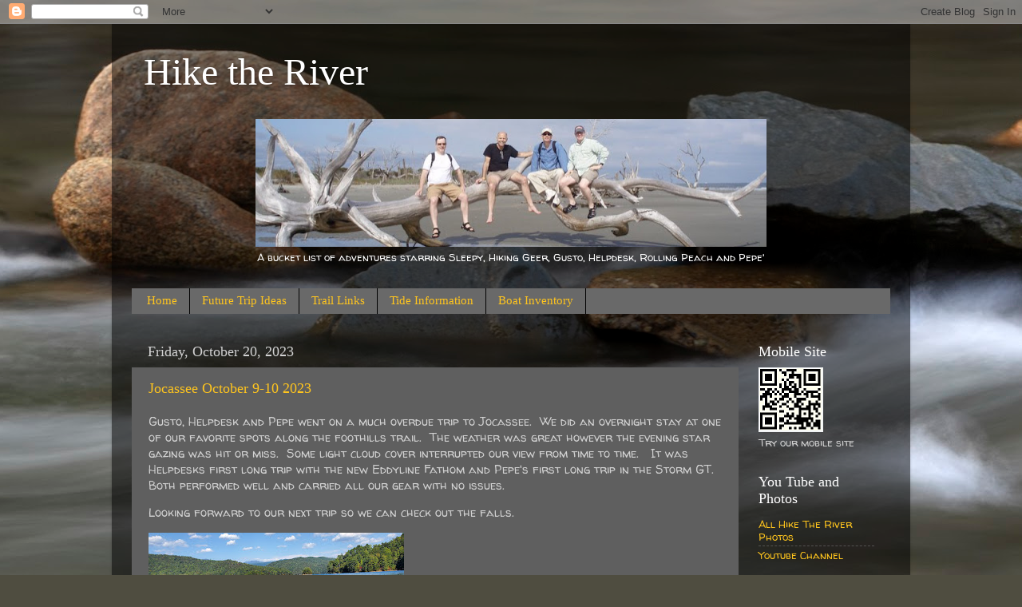

--- FILE ---
content_type: text/plain
request_url: https://www.google-analytics.com/j/collect?v=1&_v=j102&a=2010709993&t=pageview&_s=1&dl=http%3A%2F%2Fwww.hiketheriver.com%2F2023%2F10%2F&ul=en-us%40posix&dt=Hike%20the%20River%3A%20October%202023&sr=1280x720&vp=1280x720&_utma=29221925.1784263619.1769346434.1769346434.1769346434.1&_utmz=29221925.1769346434.1.1.utmcsr%3D(direct)%7Cutmccn%3D(direct)%7Cutmcmd%3D(none)&_utmht=1769346435657&_u=IQBCAEABAAAAACAAI~&jid=1205407757&gjid=1811577095&cid=1784263619.1769346434&tid=UA-24688507-1&_gid=572736349.1769346436&_r=1&_slc=1&z=723766223
body_size: -451
content:
2,cG-F8XMTE2NP6